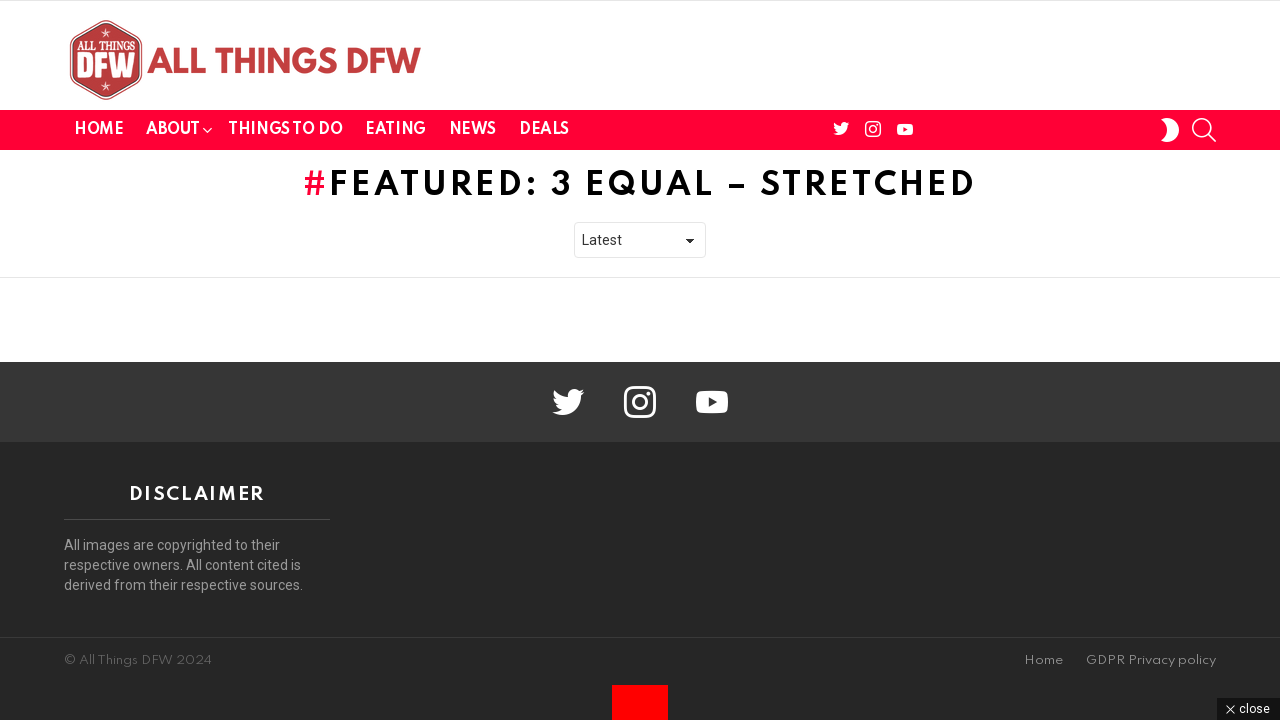

--- FILE ---
content_type: text/html; charset=utf-8
request_url: https://www.google.com/recaptcha/api2/aframe
body_size: 268
content:
<!DOCTYPE HTML><html><head><meta http-equiv="content-type" content="text/html; charset=UTF-8"></head><body><script nonce="F9aVHX-d8WwbWlQjOsBuBw">/** Anti-fraud and anti-abuse applications only. See google.com/recaptcha */ try{var clients={'sodar':'https://pagead2.googlesyndication.com/pagead/sodar?'};window.addEventListener("message",function(a){try{if(a.source===window.parent){var b=JSON.parse(a.data);var c=clients[b['id']];if(c){var d=document.createElement('img');d.src=c+b['params']+'&rc='+(localStorage.getItem("rc::a")?sessionStorage.getItem("rc::b"):"");window.document.body.appendChild(d);sessionStorage.setItem("rc::e",parseInt(sessionStorage.getItem("rc::e")||0)+1);localStorage.setItem("rc::h",'1769530006161');}}}catch(b){}});window.parent.postMessage("_grecaptcha_ready", "*");}catch(b){}</script></body></html>